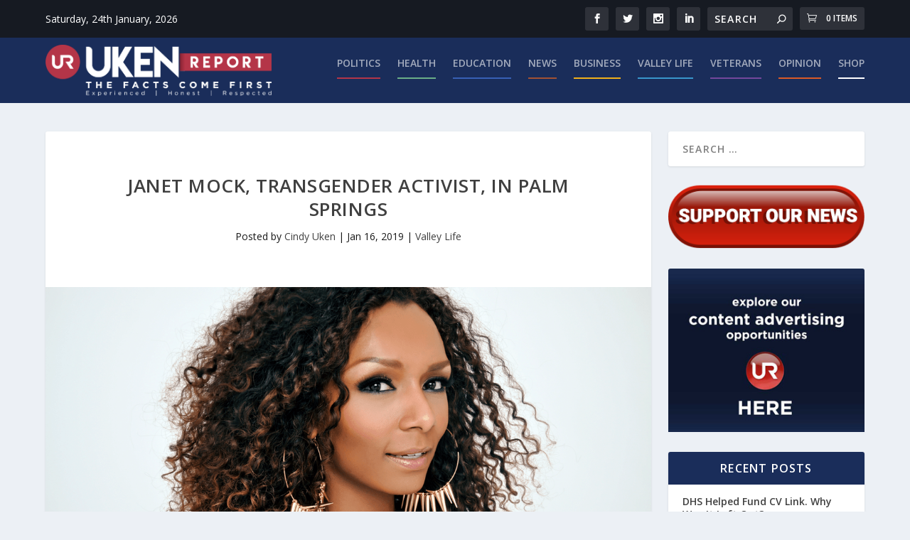

--- FILE ---
content_type: text/html; charset=utf-8
request_url: https://www.google.com/recaptcha/api2/aframe
body_size: 269
content:
<!DOCTYPE HTML><html><head><meta http-equiv="content-type" content="text/html; charset=UTF-8"></head><body><script nonce="QH_V3ifMc8WDm9VQBqTHTw">/** Anti-fraud and anti-abuse applications only. See google.com/recaptcha */ try{var clients={'sodar':'https://pagead2.googlesyndication.com/pagead/sodar?'};window.addEventListener("message",function(a){try{if(a.source===window.parent){var b=JSON.parse(a.data);var c=clients[b['id']];if(c){var d=document.createElement('img');d.src=c+b['params']+'&rc='+(localStorage.getItem("rc::a")?sessionStorage.getItem("rc::b"):"");window.document.body.appendChild(d);sessionStorage.setItem("rc::e",parseInt(sessionStorage.getItem("rc::e")||0)+1);localStorage.setItem("rc::h",'1769270116743');}}}catch(b){}});window.parent.postMessage("_grecaptcha_ready", "*");}catch(b){}</script></body></html>